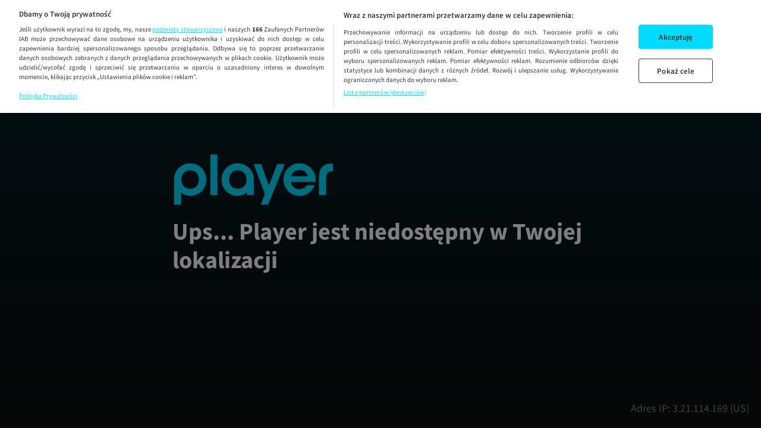

--- FILE ---
content_type: text/xml
request_url: https://sqs.eu-central-1.amazonaws.com/930473608394/adtechanalytics-poc-7ihBT4gLcN-A2kRy?Action=SendMessage&MessageBody=type=initialData,build=production,buildTime=1762262847000,etag=d0c7659bb449b144f8b77dcf4697dbfe,hostname=player.pl,inIframe=false,instanceId=h1MjvwIHUBbIAjIsD1Z6CZFOVrGHCdX5,osName=Mac%20OS-undefined,platform=Desktop,deviceName=undefined-undefined,defaultPackage=false,sdkEnv=portal,sdkHost=https%3A%2F%2Fat-app.cdntvn.pl,sdkPackage=web-display-main,sdkVersion=3.10.0.luwa,userAgent=Mozilla%2F5.0%20(Macintosh%3B%20Intel%20Mac%20OS%20X%2010_15_7)%20AppleWebKit%2F537.36%20(KHTML%3B%20like%20Gecko)%20Chrome%2F131.0.0.0%20Safari%2F537.36%3B%20ClaudeBot%2F1.0%3B%20%2Bclaudebot%40anthropic.com),playerName=undefined,playerVersion=undefined,isDatadogCustom=false,elasticConfigVersion=1.9,sdkInstanceNumber=1
body_size: 378
content:
<?xml version="1.0"?><SendMessageResponse xmlns="http://queue.amazonaws.com/doc/2012-11-05/"><SendMessageResult><MessageId>35e90999-f384-48f6-aa23-de19ff7f278d</MessageId><MD5OfMessageBody>8a4db02120889bbe552921dc6ce508a6</MD5OfMessageBody></SendMessageResult><ResponseMetadata><RequestId>764947bb-ab03-5c67-9768-264b2884c99a</RequestId></ResponseMetadata></SendMessageResponse>